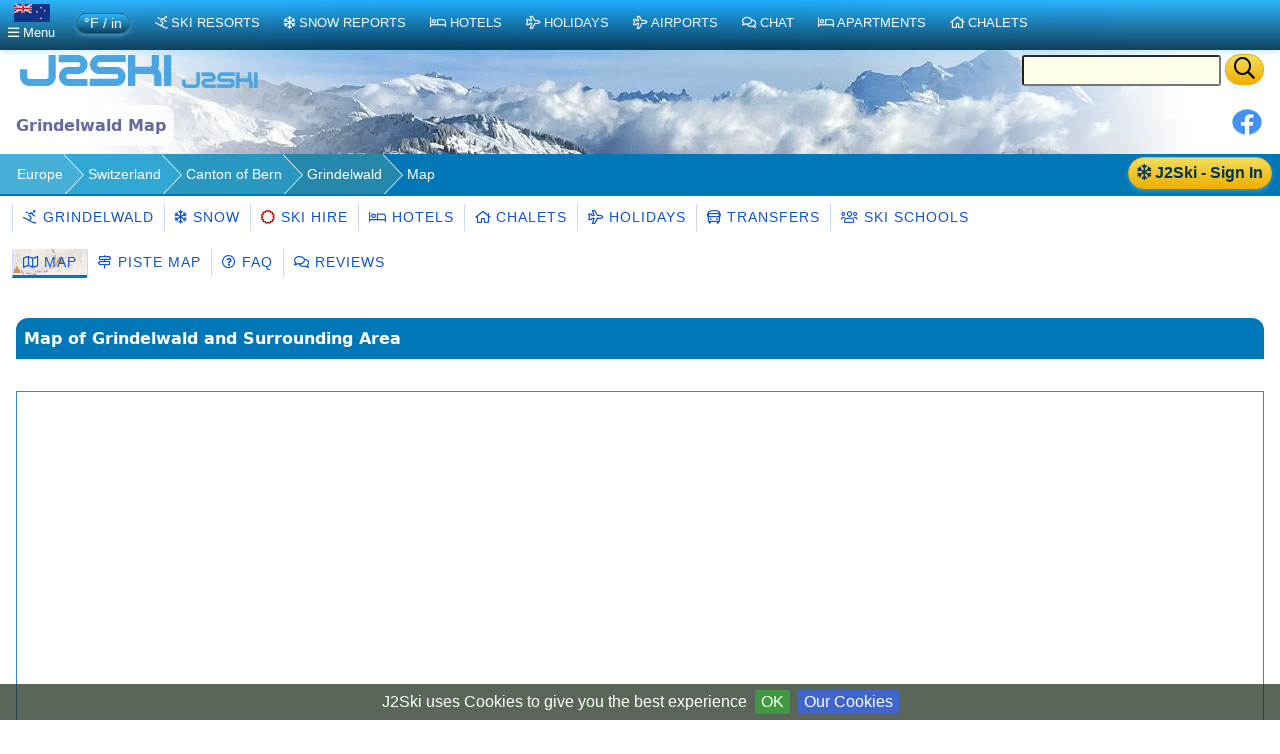

--- FILE ---
content_type: text/html;charset=UTF-8
request_url: https://nz.j2ski.com/ski_resorts/Switzerland/Grindelwald_Map.html
body_size: 10748
content:


<!DOCTYPE html>
<html lang="en-NZ" xml:lang="en-NZ" xmlns="http://www.w3.org/1999/xhtml" prefix="og: http://opengraphprotocol.org/schema/ fb: http://www.facebook.com/2008/fbml">
<head>
<meta charset="utf-8">
<base href="https://nz.j2ski.com/ski_resorts/Switzerland/Grindelwald_Map.html">
<script type="application/ld+json">
{
"@context" : "http://schema.org",
"@type" : "BreadcrumbList",
"itemListElement" : [ {
"@type" : "ListItem",
"position" : 1,
"name" : "Europe",
"item" : "https://nz.j2ski.com/ski_resorts/"
}, {
"@type" : "ListItem",
"position" : 2,
"name" : "Switzerland",
"item" : "https://nz.j2ski.com/ski_resorts/Switzerland/"
}, {
"@type" : "ListItem",
"position" : 3,
"name" : "Canton of Bern",
"item" : "https://nz.j2ski.com/ski_resorts/Switzerland/Canton_of_Bern.html"
}, {
"@type" : "ListItem",
"position" : 4,
"name" : "Grindelwald",
"item" : "https://nz.j2ski.com/ski_resorts/Switzerland/Grindelwald.html"
} ]
}
</script>
<link rel="preconnect" href="https://cdn.j2ski.com/">
<link rel="preconnect" href="https://traffic.j2ski.com/">
<link rel="preconnect" href="https://q-xx.bstatic.com/">
<link rel="preconnect" href="https://res.cloudinary.com/">
<script>
var _paq = window._paq = window._paq || [];
_paq.push(["setDocumentTitle", document.domain + "/" + document.title]);
_paq.push(['setCookieDomain', '*.j2ski.com']);
_paq.push(['setDomains', '*.j2ski.com']);
_paq.push(['trackPageView']);
_paq.push(['enableLinkTracking']);
(function() {
var u="//traffic.j2ski.com/matomo/";
_paq.push(['setTrackerUrl', u+'matomo.php']);
_paq.push(['setSiteId', '1']);
var d=document, g=d.createElement('script'), s=d.getElementsByTagName('script')[0];
g.type='text/javascript'; g.async=true; g.src='//cdn.j2ski.com/js/matomo.js'; s.parentNode.insertBefore(g,s);
})();
</script>
<meta name="viewport" content="width=device-width, initial-scale=1">
<meta name="apple-mobile-web-app-capable" content="yes">
<meta name="apple-mobile-web-app-status-bar-style" content="black-translucent">
<meta name="format-detection" content="telephone=no">
<link href="https://nz.j2ski.com/ski_resorts/Switzerland/Grindelwald_Map.html" rel="canonical">
<title>Grindelwald Map - Resort &amp; Accommodation Location | J2Ski</title>
<meta name="keywords" content="Ski Map Grindelwald, Swiss Ski Resort, Skiing Jungfrau Region, Switzerland, Ski Chalet Map" />
<meta name="description" content="Map showing the Swiss Ski Resort of Grindelwald, Switzerland and nearby ski areas and airports. With locations of Ski Chalets and Hotels." />
<meta name="geo.region" content="CH">
<meta name="geo.placename" content="Grindelwald">
<meta property="og:title" content="Grindelwald">
<meta property="og:type" content="city">
<meta property="og:url" content="https://nz.j2ski.com/ski_resorts/Switzerland/Grindelwald_Map.html">
<meta property="og:image" content="https://cdn.j2ski.com/i/J2Ski-home-page.png">
<meta property="og:image:height" content="426">
<meta property="og:image:width" content="645">
<meta property="og:locality" content="Grindelwald">
<meta property="og:country-name" content="Switzerland">
<meta name="geo.position" content="46.624859;8.029815">
<meta property="og:latitude" content="46.624859">
<meta property="og:longitude" content="8.029815">
<link href="//cdn.j2ski.com/s/leaflet-1.7.1.gz.css" rel="stylesheet" type="text/css">
<link href="//cdn.j2ski.com/s/Control.FullScreen-dist.gz.css" rel="stylesheet" type="text/css">
<script src="//cdn.j2ski.com/js/leaflet-1.7.1.gz.js"></script>
<script src="//cdn.j2ski.com/js/Control.FullScreen-dist.gz.js"></script>
<link href="https://nz.j2ski.com/ski_resorts/Switzerland/Grindelwald_Map.html" hreflang="en-NZ" rel="alternate">
<link href="https://www.j2ski.com/ski_resorts/Switzerland/Grindelwald_Map.html" hreflang="en" rel="alternate">
<link href="https://uk.j2ski.com/ski_resorts/Switzerland/Grindelwald_Map.html" hreflang="en-GB" rel="alternate">
<link href="https://us.j2ski.com/ski_resorts/Switzerland/Grindelwald_Map.html" hreflang="en-US" rel="alternate">
<link href="https://au.j2ski.com/ski_resorts/Switzerland/Grindelwald_Map.html" hreflang="en-AU" rel="alternate">
<link href="https://ca.j2ski.com/ski_resorts/Switzerland/Grindelwald_Map.html" hreflang="en-CA" rel="alternate">
<link href="https://in.j2ski.com/ski_resorts/Switzerland/Grindelwald_Map.html" hreflang="en-IN" rel="alternate">
<link href="https://www.j2ski.com/ski_resorts/Switzerland/Grindelwald_Map.html" hreflang="x-default" rel="alternate">
<script type="application/ld+json">
{
"@context": "http://schema.org",
"@type": "SkiResort",
"name": "Grindelwald",
"aggregateRating": {
"@type": "AggregateRating",
"ratingValue": "3.5",
"reviewCount": "6"}
,
"image": "https://map.j2ski.com/hot/11/1069/723.png",
"address": {
"@type": "PostalAddress",
"addressCountry": "Switzerland",
"addressLocality": "Grindelwald"}
,
"url": "https://nz.j2ski.com/ski_resorts/Switzerland/Grindelwald.html",
"hasMap": "https://nz.j2ski.com/ski_resorts/Switzerland/Grindelwald_Map.html"}
</script>
<link rel="preload" as="font" type="font/woff2" href="//cdn.j2ski.com/s/fa-5.14.0/fa-regular-400.woff2">
<link rel="preload stylesheet" as="style" href="//cdn.j2ski.com/s/j2ski-ux-25.2511001.min.css" >
<link href="//cdn.j2ski.com/s/jquery-ui.1.12.1.j2ski.min.gz.css" rel="stylesheet">
<style>
div.chart-container-tall {
height:250px;
max-height:250px;
width:100%;
}
.m25 h4.top {margin-top: 0}
.m25 article section.compare div.ft-ensemble {
background-color: #24a9c8;
border-radius: 12px;
}
.m25 article section.compare div.ft-ensemble, .m25 section.compare div.fg {
border: 1px solid #c8d8ff;
background: url(https://cdn.j2ski.com/i/j2ski_flat_90x22_bright.png) 99% 2% no-repeat,linear-gradient(#24a9c8,#fff);
box-shadow: 0 5px 5px #9aa0b90d,0 5px 20px #a6adc933;
padding: 1rem 1rem 2rem;
margin: 0;
}
.snowDepths .value {
text-align: right;
}
.user-dropdown {
a {
font-weight: 600;
}
span.offer {
background: crimson;
color: white;
padding: 0.25em;
border-radius: 1em;
}
p.prosub {
background: darkorange;
color: white;
padding: 0.25em 1em;
border-radius: 1em;
margin: 1em 0.5em ;
font-weight: 600;
}
}
main.m25 h2 span.review {
background: none;
span.count {
color: white;
font-weight: 550;
}
}
div.code-red:last-child, article div.code-red p:last-child {
border-radius: 0 0 12px 12px;
}
div.code-red, article div.code-red p, p.code-red {
background-color: crimson;
p {
color: white;
text-align: center;
font-weight: bold;
}
span.code {
letter-spacing: 0.1rem;
font-size: 1.2rem;
margin: 0 0.5rem;
}
}
.fg .summary p {margin:0}
div.model-switcher nav.tab22 {padding: .5rem 0}
a.ctabut, .ctabut, .ctatel, a.paginate_button {
padding: .15em .5em;
}
div.card-content .ctabut {
padding: 0 .5em;
a {
font-size: 1rem;
line-height: 1.3rem;
}
}
</style>
<link href="//cdn.j2ski.com/i/favicon.ico" rel="shortcut icon">
<link rel="search" href="https://www.j2ski.com/opensearchdescription.xml" type="application/opensearchdescription+xml" title="J2Ski.Com">
<script src="//cdn.j2ski.com/js/jquery-3.7.0.min.js"></script>
<script defer src="//cdn.j2ski.com/js/jquery-ui.1.12.1.j2ski.min.gz.js"></script>
<script defer src="//cdn.j2ski.com/js/autocomplete-names.min.js"></script>
<script defer src="//cdn.j2ski.com/js/jquery.cookiebar.min.js"></script>
<script defer src="//cdn.j2ski.com/js/jquery.tooltipster.min.js"></script>
<script defer src="//cdn.j2ski.com/js/scripts.min.js"></script>
<meta name="dcterms.rightsHolder" content="J2Ski (UK) Ltd">
<meta name="dcterms.dateCopyrighted" content='2026'>
<script src="//cdn.j2ski.com/js/htmx.min.js"></script>
</head>
<body>
<div class="page"><div class="logo-qs"><div>
<div class="r"><form action="/search/" method="get">
<input type="text" name="q" id="q" class="ui-autocomplete-input" aria-label="Search Location Name">
<button type="submit" class="ctabut warm" aria-label="Search"><i class="far fa-search fa-lg"></i></button>
</form>
</div>
<a href="/" title="J2Ski Home" class="phone-off"><img alt="J2Ski New Zealand" height="40" src="https://cdn.j2ski.com/i/j2ski_flat_160x40_light.T.png" width="160"></a>
<a href="/" title="J2Ski Home" class="phone-only"><img src="//cdn.j2ski.com/i/j2ski_flat_80x20_light.png" height="20" width="80" alt="J2Ski logo"></a>
</div></div>
<div class="toolbar"><div class="r"><div class="shares"><a href="https://www.facebook.com/sharer.php?u=https%3A%2F%2Fnz.j2ski.com%2Fski_resorts%2FSwitzerland%2FGrindelwald_Map.html" onclick="return fbs_click()" rel="nofollow noopener" target="_blank" title="Share this page on Facebook"><img alt="Facebook" height="30" src="//cdn.j2ski.com/i/facebook-30-min.png" width="30"></a></div>
</div><header class="l"><h1>Grindelwald Map</h1></header></div>
<div class="trailbar" ><div> <a href="/login.html?origin=/ski_resorts/Switzerland/Grindelwald_Map.html" class="ctabut warm r sign-in-btn" title="Sign in for Snow Mail, Forecast Detail and Chat"
hx-get="/user/login-button-or-menu?canonical=/ski_resorts/Switzerland/Grindelwald_Map.html&skiArea=Grindelwald" hx-trigger="load" hx-swap="outerHTML">
<i class="far fa-snowflake"></i> J2Ski - Sign In</a>
</div><nav class="trail"><ul>
<li><a href="/ski_resorts/" title="European Ski Resorts">Europe</a></li>
<li><a href="/ski_resorts/Switzerland/" title="Swiss Ski Resorts">Switzerland</a></li>
<li><a href="/ski_resorts/Switzerland/Canton_of_Bern.html" title="Ski Resorts in Canton of Bern">Canton of Bern</a></li>
<li class="phone-off"><a href="/ski_resorts/Switzerland/Grindelwald.html">Grindelwald</a></li>
<li><span class="phone-off">Map</span></li>
</ul>
</nav>
</div>
<nav class="tab22"><a href="/ski_resorts/Switzerland/Grindelwald.html" title="Skiing and Snowboarding in Grindelwald, Switzerland"><i class="far fa-skiing"></i>&nbsp;Grindelwald</a><a href="/snow_forecast/Switzerland/Grindelwald_snow.html" title="Grindelwald Snow Forecasts and Weather Overview"><i class="far fa-snowflake"></i>&nbsp;Snow</a><a href="/ski_resorts/Switzerland/Grindelwald_ski_hire.html" title="Ski and Snowboard Hire in Grindelwald"><span class="splash red"><i class="far fa-certificate"></i>&nbsp;</span>Ski Hire</a><a href="/ski_hotels/Switzerland/Grindelwald/" title="Hotels in Grindelwald, Switzerland"><i class="far fa-bed"></i>&nbsp;Hotels</a><a href="/ski_chalets/Switzerland/Grindelwald/" title="Chalets in Grindelwald, Switzerland"><i class="far fa-home"></i>&nbsp;Chalets</a><a href="/ski_holidays/Switzerland/Grindelwald/" title="Ski Holidays to Grindelwald"><i class="far fa-plane"></i>&nbsp;Holidays</a><a href="/ski_resorts/Switzerland/Grindelwald_transfers.html" title="Airport Transfers to Grindelwald, Switzerland"><i class="far fa-bus"></i>&nbsp;Transfers</a><a href="/ski_resorts/Switzerland/Grindelwald_ski_schools.html" title="Ski Schools and Instructors in Grindelwald"><i class="far fa-users"></i>&nbsp;Ski Schools</a></nav>
<nav class="tab22 subtext"><a class="trans active" href="/ski_resorts/Switzerland/Grindelwald_Map.html" style="background-image: url('https://map.j2ski.com/hot/12/2139/1446.png')" title="Map showing location of Grindelwald"><i class="far fa-map"></i>&nbsp;Map</a><a href="/ski_resorts/Switzerland/Grindelwald_Piste_Map.html" title="Piste Map of Grindelwald"><i class="far fa-map-signs"></i>&nbsp;Piste Map</a><a href="/ski_resorts/Switzerland/Grindelwald_FAQ.html" title="Your questions about Grindelwald"><i class="far fa-question-circle"></i>&nbsp;FAQ</a><a href="/ski_resorts/Switzerland/Grindelwald_Reviews.html" title="Reviews of Grindelwald"><i class="far fa-comments"></i>&nbsp;Reviews</a></nav><main class="m25">
<article>
<h2 class="phone-off">Map of Grindelwald and Surrounding Area</h2>
<section><div id="mapIndex"></div>
<div id="map" style="height:450px;"></div>
<p><span class="subtext">Tap symbols for info. Tap <img alt="Show Map in Full Screen" height="16" src="https://cdn.j2ski.com/i/full-screen-16.png" width="16"> for Full-Screen.</span><b> +/- Zoom in to find Hotels</b> and Hire Shops.</p>
<p>Switch view to map of <a href="Interlaken_Map.html" title="Map of Interlaken">Interlaken</a>, <a href="Jungfrau_Region_Map.html" title="Map of Jungfrau Region">Jungfrau Region</a> or <a href="Wengen_Map.html" title="Map of Wengen">Wengen</a>.</p>
</section>
<aside class="widestrip"><h4>Luxury Hotels in Grindelwald</h4>
<div class="cards"><section class="property"><div><div class="nogrid"><a href="/ski_hotels/Switzerland/Grindelwald/Walt_4_5_Griwa_Rent_Ag.html" title="Apartment Walt 4.5 - GRIWA RENT AG - Grindelwald"><img alt="Apartment Walt 4.5 - GRIWA RENT AG - Grindelwald" height="225" loading="lazy" src="https://q-xx.bstatic.com/xdata/images/hotel/max500/521006675.jpg?k=054ac057515db289cb87e5b8d60ba67d7f5a4b71aa9cb3cc304c0194265cc95a&o=&a=306044" width="300"></a></div>
<div class="text"><span class="goldstar"><i class="far fa-star"></i><i class="far fa-star"></i><i class="far fa-star"></i><i class="far fa-star"></i><i class="far fa-star"></i></span></div>
</div>
<div class="card-content"><h4><a href="/ski_hotels/Switzerland/Grindelwald/Walt_4_5_Griwa_Rent_Ag.html" title="Prices, Availability and Offers for Apartment Walt 4.5 - GRIWA RENT AG, Grindelwald">Apartment Walt 4.5 - GRIWA RENT AG <i class="far fa-calendar"></i>&nbsp;</a></h4>
<p><b class="subtext">Apartment in Grindelwald <i class="far fa-parking" title="Free Parking"></i> <i class="far fa-wifi" title="Free Wifi"></i></b></p>
<div><div class="ctabut warm r"><a href="//www.booking.com/hotel/ch/apartment-walt-4-5-griwa-rent-ag.html?aid=306044" rel="nofollow noopener" target="_blank" title="Apartment Walt 4.5 - GRIWA RENT AG, Switzerland - Online Booking">Show Prices</a></div>
<p class="review"><span class="score">9.4</span><span class="text">Superb</span><br><span class="count">Avge. of 10 reviews</span></p>
</div>
</div>
</section>
<section class="property"><div><div class="nogrid"><a href="/ski_hotels/Switzerland/Grindelwald/Alpenblume_Griwa_Rent_Ag.html" title="Apartment Alpenblume - GRIWA RENT AG - Grindelwald"><img alt="Apartment Alpenblume - GRIWA RENT AG - Grindelwald" height="225" loading="lazy" src="https://q-xx.bstatic.com/xdata/images/hotel/max500/75958395.jpg?k=909ceccf8df280a33a398c514e053a86af69ab74c5a19abf46aaa0af2935bc1a&o=&a=306044" width="300"></a></div>
<div class="text"><span class="goldstar"><i class="far fa-star"></i><i class="far fa-star"></i><i class="far fa-star"></i><i class="far fa-star"></i><i class="far fa-star"></i></span></div>
</div>
<div class="card-content"><h4><a href="/ski_hotels/Switzerland/Grindelwald/Alpenblume_Griwa_Rent_Ag.html" title="Prices, Availability and Offers for Apartment Alpenblume - GRIWA RENT AG, Grindelwald">Apartment Alpenblume - GRIWA RENT AG <i class="far fa-calendar"></i>&nbsp;</a></h4>
<p><b class="subtext">Apartment in Grindelwald <i class="far fa-parking" title="Free Parking"></i> <i class="far fa-wifi" title="Free Wifi"></i></b></p>
<div><div class="ctabut warm r"><a href="//www.booking.com/hotel/ch/apartment-alpenblume-dg-4-5-griwarent-ag.html?aid=306044" rel="nofollow noopener" target="_blank" title="Apartment Alpenblume - GRIWA RENT AG, Switzerland - Online Booking">Show Prices</a></div>
<p class="review"><span class="score">9.8</span><span class="text">Exceptional</span><br><span class="count">Avge. of 5 reviews</span></p>
</div>
</div>
</section>
<section class="property"><div><div class="nogrid"><a href="/ski_hotels/Switzerland/Grindelwald/Fortuna_5_5_Griwarent_Ag.html" title="Apartment Fortuna 5.5 - GriwaRent AG - Grindelwald"><img alt="Apartment Fortuna 5.5 - GriwaRent AG - Grindelwald" height="225" loading="lazy" src="https://q-xx.bstatic.com/xdata/images/hotel/max500/141621683.jpg?k=8ff21b40b4397a399e49d9dd8b206f8bd51d6d7ef88b0adbadcdb90f7c25c838&o=&a=306044" width="300"></a></div>
<div class="text"><span class="goldstar"><i class="far fa-star"></i><i class="far fa-star"></i><i class="far fa-star"></i><i class="far fa-star"></i><i class="far fa-star"></i></span></div>
</div>
<div class="card-content"><h4><a href="/ski_hotels/Switzerland/Grindelwald/Fortuna_5_5_Griwarent_Ag.html" title="Prices, Availability and Offers for Apartment Fortuna 5.5 - GriwaRent AG, Grindelwald">Apartment Fortuna 5.5 - GriwaRent AG <i class="far fa-calendar"></i>&nbsp;</a></h4>
<p><b class="subtext">Apartment in Grindelwald <i class="far fa-parking" title="Free Parking"></i> <i class="far fa-wifi" title="Free Wifi"></i></b></p>
<div><div class="ctabut warm r"><a href="//www.booking.com/hotel/ch/apartment-fortuna-5-5-griwarent-ag.html?aid=306044" rel="nofollow noopener" target="_blank" title="Apartment Fortuna 5.5 - GriwaRent AG, Switzerland - Online Booking">Show Prices</a></div>
<p class="review"><span class="score">9.4</span><span class="text">Superb</span><br><span class="count">Avge. of 10 reviews</span></p>
</div>
</div>
</section>
</div>
<p><a class="ctabut warm" href="https://www.booking.com/searchresults.html?aid=306044&label=wtsbut&latitude=46.624859&longitude=8.029815&radius=15&checkin_monthday=31&checkin_year_month=2026-1&checkout_monthday=1&checkout_year_month=2026-2&do_availability_check=1" rel="nofollow noopener" target="_blank" title="Hotel Search, Room Rates and Online Booking"><i class="far fa-calendar"></i>&nbsp;Search Hotels <i class="far fa-search"></i>&nbsp;</a> or Compare <a href="/luxury_ski_hotels/Switzerland/Grindelwald/" title="Grindelwald Luxury Hotels">73 Luxury Hotels in Grindelwald&nbsp;<i class="far fa-arrow-right"></i></a></p>
</aside>
<div class="cards"><aside class="fillable ada ada-hire"><div><h4><i class="far fa-skiing"></i>&nbsp;<a href="/ski_resorts/Switzerland/Grindelwald_ski_hire.html" title="Rent Skis in Grindelwald">Grindelwald Ski Hire</a></h4>
<p>Save <i class="subtext">up to </i><span class="nowprice">50&#37;</span></p>
<p class="subtext"><span class="splash red"><i class="far fa-certificate"></i></span> <b>+5%</b> for 4+ Ski Packs</p>
<p class="subtext"><span class="splash red"><i class="far fa-certificate"></i></span> <b>+10%</b> for 10+ Ski Packs</p>
<img alt="Discount Ski Hire" height="24" loading="lazy" src="//cdn.j2ski.com/a/Skis_290x24.gif" width="290"><p class="subtext"><span class="splash red"><i class="far fa-certificate"></i></span> <b>7th day Free</b> on selected dates</p>
<div class="ctabut warm" style="width:60%;margin:0 auto"><a href="https://www.skiset.co.uk/partner/j2ski/ski-resort/grindelwald?ept-publisher=Partner&ept-name=j2ski" rel="nofollow noopener" target="_blank" title="Book Your Ski Hire Now"><img alt="Ski Boot" height="36" loading="lazy" src="//cdn.j2ski.com/i/skiboot_34x36_0.gif" style="vertical-align:middle;margin:2px 4px" width="34">Book Now</a></div>
<p><img alt="SkiSet" height="30" loading="lazy" src="https://cdn.j2ski.com/i/skiset-116x30.png" width="116"></p>
<p class="subtext">Ski Hire Shops in <a href="https://nz.j2ski.com/ski_resorts/Switzerland/Grindelwald_ski_hire.html" title="Save Money on Ski Hire in Grindelwald">Grindelwald</a>.</p>
</div>
</aside>
<aside class="fillable ada ada-txfr"><div><h4><a href="/ski_resorts/Switzerland/Grindelwald_transfers.html" title="Airport Transfers to Grindelwald"><i class="far fa-bus"></i>&nbsp;Grindelwald Airport Transfers</a></h4>
<a href="/ski_resorts/Switzerland/Grindelwald_transfers.html" title="Airport Transfer routes to Grindelwald"><img alt="Book an Airport Transfer" height="60" loading="lazy" src="https://cdn.j2ski.com/i/A2A-Banner-1-360x60.jpg" width="360"></a><p><b>Airport Transfers</b><br><span class="subtext">Private or Shared Transfers to Grindelwald<i> from </i>Airports including Basel, Basel-Mulhouse-Freiburg, Berne, Geneva and Zurich</span></p>
<p><a class="ctabut warm" href="https://www.alps2alps.com/?pc=J2SKILIMITED&rf=resort-208" rel="nofollow noopener" target="_blank" title="Get an Airport Transfer Quote from Alps2Alps"><i class='far fa-bus'></i>&nbsp;Find a Transfer&nbsp;<i class="far fa-chevron-right"></i></a><img alt="Alps2Alps" class="r" height="21" loading="lazy" src="https://cdn.j2ski.com/i/alps2alps-90x21.gif" width="90"><br><span class="subtext">with Alps2Alps</span><br><span class="subtext">See also <a href="/ski_resorts/Airports/Berne_airport_transfers.html" title="Transfers from Berne">Berne Airport Transfers</a></span></p>
</div>
</aside>
<aside class=""><h4><a href="/ski_hotels/Switzerland/Grindelwald/" title="Hotels in Grindelwald"><i class="far fa-search"></i>&nbsp;Grindelwald Hotels</a></h4>
<form id="b_frm" name="b_frm" action="//www.booking.com/searchresults.html" class="bk-form" method="get" target="_blank">
<div class="nogrid"><img alt="Grindelwald Hotels" height="375" loading="lazy" src="https://q-xx.bstatic.com/xdata/images/hotel/max500/673035263.jpg?k=9264cb692f425eb7cf679843803f2e99831fc713f4f6d3d41c53c04c6f87fdb4&o=&a=306044" width="500"></div>
<div class="fields"><table>
<tbody>
<tr><td><i class="subtext">Place</i></td><td colspan="2"><input id="destination" name="ss" size="15" type="text" value="Grindelwald">
</td></tr>
<tr><td><i class="subtext">From</i></td><td><select id="b_checkin_day" name="checkin_monthday"><option value="1">1</option><option value="2">2</option><option value="3">3</option><option value="4">4</option><option value="5">5</option><option value="6">6</option><option value="7">7</option><option value="8">8</option><option value="9">9</option><option value="10">10</option><option value="11">11</option><option value="12">12</option><option value="13">13</option><option value="14">14</option><option value="15">15</option><option value="16">16</option><option value="17">17</option><option value="18">18</option><option value="19">19</option><option value="20">20</option><option value="21">21</option><option value="22">22</option><option value="23">23</option><option value="24">24</option><option value="25">25</option><option value="26">26</option><option value="27">27</option><option value="28">28</option><option selected="selected" value="29">29</option><option value="30">30</option><option value="31">31</option></select>
</td><td><select id="b_checkin_month" name="checkin_year_month"><option selected="selected" value="2026-1">Jan 2026</option><option value="2026-2">Feb 2026</option><option value="2026-3">Mar 2026</option><option value="2026-4">Apr 2026</option><option value="2026-5">May 2026</option><option value="2026-6">Jun 2026</option><option value="2026-7">Jul 2026</option><option value="2026-8">Aug 2026</option><option value="2026-9">Sep 2026</option><option value="2026-10">Oct 2026</option><option value="2026-11">Nov 2026</option><option value="2026-12">Dec 2026</option><option value="2027-1">Jan 2027</option><option value="2027-2">Feb 2027</option><option value="2027-3">Mar 2027</option><option value="2027-4">Apr 2027</option><option value="2027-5">May 2027</option><option value="2027-6">Jun 2027</option></select>
</td></tr>
<tr><td><i class="subtext">To</i></td><td><select id="b_checkout_day" name="checkout_monthday"><option value="1">1</option><option value="2">2</option><option value="3">3</option><option value="4">4</option><option value="5">5</option><option value="6">6</option><option value="7">7</option><option value="8">8</option><option value="9">9</option><option value="10">10</option><option value="11">11</option><option value="12">12</option><option value="13">13</option><option value="14">14</option><option value="15">15</option><option value="16">16</option><option value="17">17</option><option value="18">18</option><option value="19">19</option><option value="20">20</option><option value="21">21</option><option value="22">22</option><option value="23">23</option><option value="24">24</option><option value="25">25</option><option value="26">26</option><option value="27">27</option><option value="28">28</option><option value="29">29</option><option selected="selected" value="30">30</option><option value="31">31</option></select>
</td><td><select id="b_checkout_month" name="checkout_year_month"><option selected="selected" value="2026-1">Jan 2026</option><option value="2026-2">Feb 2026</option><option value="2026-3">Mar 2026</option><option value="2026-4">Apr 2026</option><option value="2026-5">May 2026</option><option value="2026-6">Jun 2026</option><option value="2026-7">Jul 2026</option><option value="2026-8">Aug 2026</option><option value="2026-9">Sep 2026</option><option value="2026-10">Oct 2026</option><option value="2026-11">Nov 2026</option><option value="2026-12">Dec 2026</option><option value="2027-1">Jan 2027</option><option value="2027-2">Feb 2027</option><option value="2027-3">Mar 2027</option><option value="2027-4">Apr 2027</option><option value="2027-5">May 2027</option><option value="2027-6">Jun 2027</option></select>
</td></tr>
</tbody>
</table>
</div>
<input class="ctabut warm" type="SUBMIT" value="Find a Hotel">
<img alt="Booking.com" height="24" src="https://cdn.j2ski.com/i/BK-logo-24-120x24.png" width="120"><input name="error_url" type="HIDDEN" value="//www.booking.com/?aid=306044;">
<input name="si" type="HIDDEN" value="ai,co,ci,re">
<input name="ssai" type="HIDDEN" value="1">
<input name="ssre" type="HIDDEN" value="1">
<input name="aid" type="HIDDEN" value="306044">
<input name="lang" type="HIDDEN" value="en">
<input name="ifl" type="HIDDEN" value="">
<input name="sid" type="HIDDEN" value="fc05ffd76dbaebe4c41e640710e59d4f">
<input name="utm_source" type="HIDDEN" value="306044">
<input name="utm_medium" type="HIDDEN" value="wl_searchbox">
<input name="utm_campaign" type="HIDDEN" value="wl_searchbox">
<input id="b_availcheck" name="do_availability_check" type="HIDDEN" value="on">
</form>
</aside>
</div>
</article>
<nav>
<aside><h4><a href="Jungfrau_Region_Map.html"><i class="far fa-map"></i>&nbsp;Jungfrau Region</a></h4>
<p class="subtext"><i>Maps of other Ski Areas within Jungfrau Region.</i></p>
<ul>
<li><a href="Lauterbrunnen_Map.html" title="Maps of Lauterbrunnen">Lauterbrunnen</a></li>
<li><a href="Murren_Map.html" title="Maps of Mürren">Mürren</a></li>
<li><a href="Wengen_Map.html" title="Maps of Wengen">Wengen</a></li>
</ul>
</aside>
<aside><h4><i class="far fa-map"></i>&nbsp;Ski Resorts near Grindelwald</h4>
<p class="subtext"><i>Maps of other popular Ski Areas near Grindelwald.</i></p>
<ul>
<li><a href="Adelboden_Map.html" title="Maps of Adelboden">Adelboden</a></li>
<li><a href="Beatenberg_Map.html" title="Maps of Beatenberg">Beatenberg</a></li>
<li><a href="Bellwald_Map.html" title="Maps of Bellwald">Bellwald</a></li>
<li><a href="Engelberg_Map.html" title="Maps of Engelberg">Engelberg</a></li>
<li><a href="Fiesch_Map.html" title="Maps of Fiesch">Fiesch</a></li>
<li><a href="Interlaken_Map.html" title="Maps of Interlaken">Interlaken</a></li>
<li><a href="Kandersteg_Map.html" title="Maps of Kandersteg">Kandersteg</a></li>
</ul>
</aside>
<aside><h4><i class="far fa-map"></i>&nbsp;Switzerland</h4>
<p class="subtext"><i>Maps of top Swiss Ski Resorts.</i></p>
<ul>
<li><a href="Arosa_Lenzerheide_Map.html" title="Maps of Arosa Lenzerheide">Arosa Lenzerheide</a></li>
<li><a href="Nendaz_Map.html" title="Maps of Nendaz">Nendaz</a></li>
<li><a href="St_Moritz_Map.html" title="Maps of St. Moritz">St. Moritz</a></li>
<li><a href="Verbier_Map.html" title="Maps of Verbier">Verbier</a></li>
<li><a href="Zermatt_Map.html" title="Maps of Zermatt">Zermatt</a></li>
</ul>
</aside>
<!--
<aside>
<h3>See Snow Reports &amp; Forecasts</h3>
<h4><i class="far fa-snowflake sf"></i> Europe</h4>
<ul>
<li><a href="/snow_forecast/Austria/" title="Snow in Austrian Ski Resorts">Austria - Snow</a></li>
<li><a href="/snow_forecast/France/" title="Snow in French Ski Resorts" >France - Snow</a></li>
<li><a href="/snow_forecast/Italy/" title="Snow in Italian Ski Resorts">Italy - Snow</a></li>
<li><a href="/snow_forecast/Switzerland/" title="Snow in Swiss Ski Resorts">Switzerland - Snow</a></li>
</ul>
<h4><i class="far fa-snowflake sf"></i> Americas and Australasia</h4>
<ul>
<li><a href="/snow_forecast/Australia/" title="Snow in Australian Ski Resorts">Australia - Snow</a></li>
<li><a href="/snow_forecast/Canada/" title="Snow in Canadian Ski Resorts">Canada - Snow</a></li>
<li><a href="/snow_forecast/New_Zealand/" title="Snow in New Zealand Ski Resorts">New Zealand - Snow</a></li>
<li><a href="/snow_forecast/United_States/" title="Snow in US Ski Resorts">USA - Snow</a></li>
</ul>
</aside>
<aside>
<h3>Find a Ski Resort</h3>
<h4><i class="far fa-skiing"></i> Europe</h4>
<ul>
<li><a href="/ski_resorts/Austria/" title="Austrian Ski Resorts">Austria - Ski Areas</a></li>
<li><a href="/ski_resorts/France/" title="French Ski Resorts">France - Ski Areas</a></li>
<li><a href="/ski_resorts/Italy/" title="Italian Ski Resorts">Italy - Ski Areas</a></li>
<li><a href="/ski_resorts/Switzerland/" title="Swiss Ski Resorts">Switzerland - Ski Areas</a></li>
</ul>
<h4><i class="far fa-skiing"></i> Americas and Australasia</h4>
<ul>
<li><a href="/australasian_ski_resorts/Australia/" title="Australian Ski Resorts">Australia - Ski Areas</a></li>
<li><a href="/american_ski_resorts/Canada/" title="Canadian Ski Resorts">Canada - Ski Areas</a></li>
<li><a href="/australasian_ski_resorts/New_Zealand/" title="New Zealand Ski Resorts">New Zealand - Ski Areas</a></li>
<li><a href="/american_ski_resorts/USA/" title="US Ski Resorts">USA - Ski Areas</a></li>
</ul>
</aside>
-->
<aside>
<h3>Follow J2Ski</h3>
<p><a href="//www.facebook.com/J2Ski"><img src="//cdn.j2ski.com/i/facebook-24-min.png" height="24" width="24" alt="Facebook" loading="lazy"> Find Us on Facebook</a></p>
</aside>
<aside>
<h3>More Ski Websites</h3>
<p class="subtext">We've found and curated 100s of ski businesses, so you don't have to!</p>
<ul>
<li><a href="/directory/"><i class="far fa-skiing"></i>&nbsp;J2Ski's ski website directory</a></li>
<li><a href="/ski_accommodation/"><i class="far fa-home"></i>&nbsp;Ski Accommodation</a></li>
<li><a href="/ski_instruction/"><i class="far fa-users"></i>&nbsp;Ski Schools &amp; Instructors</a></li>
</ul>
<ul>
<li><a href="/advertising_free.html" title="Submit your Ski or Snowboard Site for a FREE Listing on j2ski">Add your website to our Directory</a></li>
</ul>
</aside>
<aside>
<h3>Promote Your Ski Business</h3>
<img src="//cdn.j2ski.com/i/top10_award_2011_8.png" alt="Hitwise Award for J2Ski" width="85" height="105" title="J2Ski - Hitwise Award Winner" loading="lazy" class="r">
<p><i>"...J2Ski - consistently one of the most popular Ski Sites on the planet, for over a decade..."</i></p>
<ul>
<li><a href="/advertising.html" title="Advertising your Ski Business on j2ski.com">Advertise on J2Ski</a><br>
<i><b>It's FREE to get started</b></i></li>
<li><a href="#" id="js-link-this-page">Link to this page</a></li>
</ul>
<dialog id="js-link-dialog">
<p>Copy the HTML below to link to this page:</p>
<pre><code id="js-link-code"></code></pre>
<div class="actions">
<button type="button" id="js-copy-btn" class="ctabut cool">Copy HTML</button>
<form method="dialog" style="display:inline">
<button type="submit" class="ctabut cool">Close</button>
</form>
</div>
</dialog>
<script>
(function(){
var link = document.getElementById('js-link-this-page');
if(!link) return;
var dlg = document.getElementById('js-link-dialog');
var codeEl = document.getElementById('js-link-code');
var copyBtn = document.getElementById('js-copy-btn');
function showDialog(html){
if (dlg && typeof dlg.showModal === 'function') {
if (codeEl) codeEl.textContent = html;
dlg.showModal();
} else {
window.prompt('Copy the HTML below:', html);
}
}
function copyHtml(){
if (!codeEl) return;
var html = codeEl.textContent || '';
if (!html) return;
function onSuccess(){
if (copyBtn){
var old = copyBtn.textContent;
copyBtn.disabled = true;
copyBtn.textContent = 'Copied!';
setTimeout(function(){ copyBtn.disabled = false; copyBtn.textContent = old; }, 1200);
}
}
function onFail(){
if (copyBtn){
var old = copyBtn.textContent;
copyBtn.textContent = 'Press Ctrl/Cmd+C';
setTimeout(function(){ copyBtn.textContent = old; }, 2000);
}
}
if (navigator.clipboard && navigator.clipboard.writeText) {
navigator.clipboard.writeText(html).then(onSuccess, onFail);
} else {
// Fallback for older browsers
var ta = document.createElement('textarea');
ta.value = html;
ta.setAttribute('readonly', '');
ta.style.position = 'absolute';
ta.style.left = '-9999px';
document.body.appendChild(ta);
ta.select();
try {
var ok = document.execCommand('copy');
if (ok) onSuccess(); else onFail();
} catch(e){ onFail(); }
document.body.removeChild(ta);
}
}
if (copyBtn) {
copyBtn.addEventListener('click', copyHtml);
}
link.addEventListener('click', function(e){
e.preventDefault();
var url = window.location.href; // absolute URL of the current page
var title = document.title || 'This page';
var html = '<a href="' + url + '">' + title + '</a>';
showDialog(html);
});
})();
</script><ul>
<li><a href="/privacy.html" title="j2ski.com Privacy Policy">Privacy Policy</a></li>
<li><a href="/contact_us.html" title="Contacting the j2Ski Team">Contact Us</a></li>
</ul>
</aside>
</nav>
<div class="asides">
<div class="cards">
<span hx-get="/user/signup-form-aside?canonical=/ski_resorts/Switzerland/Grindelwald_Map.html" hx-trigger="load" hx-swap="outerHTML"></span>
<aside><!-- Square-Responsive-202508 -->
<ins class="adsbygoogle"
style="display:block"
data-ad-client="ca-pub-4348482481271019"
data-ad-slot="1634097902"
data-ad-format="auto"
data-full-width-responsive="true"></ins>
<script>
(adsbygoogle = window.adsbygoogle || []).push({});
</script>
</aside> <aside><h3><i class="far fa-plane"></i>&nbsp;&nbsp;Airports near Grindelwald</h3>
<div><ul>
<li><a href="/ski_resorts/Airports/Annecy.html" title="Where to ski near Annecy (3 hours)">Annecy (3 hours)</a></li>
<li><a href="/ski_resorts/Airports/Basel.html" title="Where to ski near Basel (2 hours)">Basel (2 hours)</a></li>
<li><a href="/ski_resorts/Airports/Basel_Mulhouse_Freiburg.html" title="Where to ski near Basel-Mulhouse-Freiburg (2.5 hours)">Basel-Mulhouse-Freiburg (2.5 hours)</a></li>
<li><a href="/ski_resorts/Airports/Berne.html" title="Where to ski near Berne (1.5 hours)">Berne (1.5 hours)</a></li>
<li><a href="/ski_resorts/Airports/Geneva.html" title="Where to ski near Geneva (2.5 hours)">Geneva (2.5 hours)</a></li>
<li><a href="/ski_resorts/Airports/Lugano.html" title="Where to ski near Lugano (3 hours)">Lugano (3 hours)</a></li>
<li><a href="/ski_resorts/Airports/Sion.html" title="Where to ski near Sion (3 hours)">Sion (3 hours)</a></li>
<li><a href="/ski_resorts/Airports/St_Gallen_Altenrhein.html" title="Where to ski near St. Gallen-Altenrhein (3 hours)">St. Gallen-Altenrhein (3 hours)</a></li>
<li><a href="/ski_resorts/Airports/Zurich.html" title="Where to ski near Zurich (2 hours)">Zurich (2 hours)</a></li>
</ul>
</div>
</aside>
</div>
</div>
</main>
<footer>
<!-- NOTE that the links previously in footer asides are now in the nav area -->
<p class="disclaimer"><b>Warning:- Snow Sports are Dangerous</b> The information on J2Ski, where not clearly factual, is opinion only. It is not definitive and you must confirm it for yourself before you act upon it. If you decide to ski, you do so entirely at your own risk. Skiing is an active sport with many risks, which <i>you</i> must identify and accept before participating. Stay safe, and have fun.</p>
<p>&copy; Copyright J2Ski Limited, 2026. All rights reserved. Updated : 29 January 2026 08:55</p>
</footer>
<div class="navbar top">
<nav class="navblock">
<script>
function toggleDiv(divId) {$("#"+divId).toggle(250);}
</script>
<div class="stickybar">
<div class="togbut cool locale" onclick="toggleDiv('topPop');"><img alt="NZ" height="18" src="https://cdn.j2ski.com/i/flag-nz-36x18.png" width="36"><br><i class="far fa-bars"></i><span class="phone-off" >&nbsp;Menu</span></div>
<span class="m-switch-wrapper"><span class="m-switch ctabut cool subtext"><span class="m-t" title="Fahrenheit, feet and inches">&deg;F / in</span><span class="m-t m-off" title="Centigrade, km, metres">Metric</span></span></span>
<a href='/australasian_ski_resorts/' class="cool" title="Ski Resorts around the World"><i class="far fa-skiing"></i>Ski Resorts</a>
<a href="/snow_forecast/" title="Snow and Weather Forecasts and Reports" class="cool"><i class="far fa-snowflake"></i>Snow Reports</a>
<a href="/ski_hotels/" title="Hotels near Ski Areas" class="cool" ><i class="far fa-bed"></i>Hotels</a>
<a href="/ski_holidays/" class="cool" title="Ski Holidays"><i class="far fa-plane"></i>Holidays</a>
<a href='/australasian_ski_resorts/Airports/' class="cool" title="Airports near Ski Resorts, and Transfers"><i class="far fa-plane"></i>Airports</a>
<a href="//www.j2ski.com/ski-chat-forum/recentTopics/list.page" class="cool" title="Ski Chat Forum"><i class="far fa-comments"></i>Chat</a>
<a href="/apartments/" title="Apartments in and around ski resorts" class="cool" ><i class="far fa-bed"></i>Apartments</a>
<a href="/ski_chalets/" title="Chalets near ski resorts" class="cool" ><i class="far fa-home"></i>Chalets</a>
</div>
<div id="topPop" class="popMenu">
<span class="subtext">J2Ski Sites for</span>
<div class="layout-1-1-1 locale-buttons"><a href="https://www.j2ski.com/ski_resorts/Switzerland/Grindelwald_Map.html" hreflang="en" rel="alternate" title="www.j2ski.com"><img alt="World" height="18" src="https://cdn.j2ski.com/i/flag-world-36x18.png" width="36"> World</a><a href="https://uk.j2ski.com/ski_resorts/Switzerland/Grindelwald_Map.html" hreflang="en-GB" rel="alternate" title="uk.j2ski.com"><img alt="GB" height="18" src="https://cdn.j2ski.com/i/flag-uk-36x18.png" width="36"> UK</a><a href="https://us.j2ski.com/ski_resorts/Switzerland/Grindelwald_Map.html" hreflang="en-US" rel="alternate" title="us.j2ski.com"><img alt="US" height="18" src="https://cdn.j2ski.com/i/flag-us-36x18.png" width="36"> USA</a><a href="https://au.j2ski.com/ski_resorts/Switzerland/Grindelwald_Map.html" hreflang="en-AU" rel="alternate" title="au.j2ski.com"><img alt="AU" height="18" src="https://cdn.j2ski.com/i/flag-au-36x18.png" width="36"> Aus</a><a href="https://ca.j2ski.com/ski_resorts/Switzerland/Grindelwald_Map.html" hreflang="en-CA" rel="alternate" title="ca.j2ski.com"><img alt="CA" height="18" src="https://cdn.j2ski.com/i/flag-ca-36x18.png" width="36"> Canada</a><a href="https://in.j2ski.com/ski_resorts/Switzerland/Grindelwald_Map.html" hreflang="en-IN" rel="alternate" title="in.j2ski.com"><img alt="IN" height="18" src="https://cdn.j2ski.com/i/flag-in-36x18.png" width="36"> India</a></div>
<ul>
<li><a href="/"><i class="far fa-home"></i> Home</a></li>
<li><a href="//www.j2ski.com/ski-chat-forum/user/login.page"><i class="far fa-envelope"></i> Login for your Snow Mail</a></li>
<li><a href="//www.j2ski.com/ski-chat-forum/jforum.page?module=posts&amp;action=postcard&amp;forum_id=51"><i class="far fa-image"></i> <i>Send us a Photo Snow Report</i></a></li>
<li><a href="//www.j2ski.com/ski-chat-forum/recentTopics/list.page"><i class="far fa-comments"></i> Chat in our Ski Forum</a></li>
</ul>
<span class="subtext">Grindelwald</span><ul>
<li><a class="t-resort" href="/ski_resorts/Switzerland/Grindelwald.html"><i class="far fa-globe"></i>&nbsp;Grindelwald</a></li>
<li><a class="t-snow" href="/snow_forecast/Switzerland/Grindelwald_snow.html"><i class="far fa-snowflake"></i>&nbsp;Snow Report &amp; Forecast</a></li>
<li><a class="t-hotel" href="/ski_hotels/Switzerland/Grindelwald/"><i class="far fa-bed"></i>&nbsp;Find a Hotel</a></li>
<li><a class="t-chalet" href="/apartments/Switzerland/Grindelwald/"><i class="far fa-bed"></i>&nbsp;Apartments</a></li>
<li><a class="t-chalet" href="/ski_chalets/Switzerland/Grindelwald/"><i class="far fa-home"></i>&nbsp;Chalets</a></li>
<li><a href="/ski_holidays/Switzerland/Grindelwald/"><i class="far fa-plane"></i>&nbsp;Ski Holidays (from UK)</a></li>
<li><a class="t-hire" href="/ski_resorts/Switzerland/Grindelwald_ski_hire.html"><i class="far fa-skiing"></i>&nbsp;Big Savings on Ski Hire</a></li>
<li><a class="t-txfr" href="/ski_resorts/Switzerland/Grindelwald_transfers.html"><i class="far fa-bus"></i>&nbsp;Airport Transfers</a></li>
<li><a class="t-resort" href="/ski_resorts/Switzerland/Grindelwald_ski_schools.html"><i class="far fa-users"></i>&nbsp;Book Ski Lessons</a></li>
</ul>
<ul><li><a href="/site_menu.html"><i class="far fa-sitemap"></i> Site Menu</a></li></ul>
<div onclick="toggleDiv('topPop');" class="ctabut cool"><i class="far fa-window-close"></i>&nbsp;Close</div>
</div>
<div id="topLocale" class="popMenu">
<span class="subtext">J2Ski Sites for</span>
<div class="layout-1-1-1 locale-buttons"><a href="https://www.j2ski.com/ski_resorts/Switzerland/Grindelwald_Map.html" hreflang="en" rel="alternate" title="www.j2ski.com"><img alt="World" height="18" src="https://cdn.j2ski.com/i/flag-world-36x18.png" width="36"> World</a><a href="https://uk.j2ski.com/ski_resorts/Switzerland/Grindelwald_Map.html" hreflang="en-GB" rel="alternate" title="uk.j2ski.com"><img alt="GB" height="18" src="https://cdn.j2ski.com/i/flag-uk-36x18.png" width="36"> UK</a><a href="https://us.j2ski.com/ski_resorts/Switzerland/Grindelwald_Map.html" hreflang="en-US" rel="alternate" title="us.j2ski.com"><img alt="US" height="18" src="https://cdn.j2ski.com/i/flag-us-36x18.png" width="36"> USA</a><a href="https://au.j2ski.com/ski_resorts/Switzerland/Grindelwald_Map.html" hreflang="en-AU" rel="alternate" title="au.j2ski.com"><img alt="AU" height="18" src="https://cdn.j2ski.com/i/flag-au-36x18.png" width="36"> Aus</a><a href="https://ca.j2ski.com/ski_resorts/Switzerland/Grindelwald_Map.html" hreflang="en-CA" rel="alternate" title="ca.j2ski.com"><img alt="CA" height="18" src="https://cdn.j2ski.com/i/flag-ca-36x18.png" width="36"> Canada</a><a href="https://in.j2ski.com/ski_resorts/Switzerland/Grindelwald_Map.html" hreflang="en-IN" rel="alternate" title="in.j2ski.com"><img alt="IN" height="18" src="https://cdn.j2ski.com/i/flag-in-36x18.png" width="36"> India</a></div>
<div onclick="toggleDiv('topLocale');" class="ctabut cool"><i class="far fa-window-close"></i>&nbsp;Close</div>
</div>
</nav>
</div>
</div> <script defer src="/mapper/46.625/8.03/14/init.js"></script>
<script>
window.onload=function() {
try{initmap();}catch(e){};
var jpm = localStorage.getItem("j2ski.prefs.measure");
if (jpm == 'imperial') {
$(".m-t").toggle();
}
$('.logintip').tooltipster({interactive:true,position:'bottom-right'});
$('.offertip').each(function(){
$(this).tooltipster({
interactive:true,position:'bottom-right',
content:$(this).next().contents()
});
});
var block = $(".tappable");
block.click(function(){
window.location = $(this).find("a:first").attr("href")
});
block.addClass("clickable");
block.hover(function(){
window.status = $(this).find("a:first").attr("href")
}, function(){
window.status = ""
})
$.cookieBar({
bottom:true,
fixed:true,
zindex:'1000',
message:'J2Ski uses Cookies to give you the best experience',
acceptText:'OK',
policyButton: true,
policyText: 'Our Cookies',
policyURL: '//www.j2ski.com/privacy.html'
});
$(".m-switch").click(function() {
$(".m-t").toggle();
var jpm = localStorage.getItem("j2ski.prefs.measure");
if (jpm == 'imperial') {
jpm='metric';
} else {
jpm='imperial';
}
localStorage.setItem("j2ski.prefs.measure",jpm);
});
$(".ui-autocomplete-input").autocomplete({source : autonames});
$('.datepicker').datepicker({
dayNamesMin : [ 'Sun', 'Mon', 'Tue', 'Wed', 'Thu', 'Fri', 'Sat' ],
dateFormat : 'd-M-yy'
});
};
</script>
<script type="application/ld+json">
{
"@context": "http://schema.org",
"@type": "Organization",
"name": "J2Ski",
"legalName" : "J2Ski Limited",
"url": "https://www.j2ski.com/",
"logo": "https://cdn.j2ski.com/i/j2ski_flat_80x20_light.png",
"foundingDate": "2006",
"sameAs": [
"https://www.facebook.com/J2Ski",
"https://www.linkedin.com/company/j2ski-limited/"
]
}
</script>
<script type="application/ld+json">
{
"@context": "http://schema.org",
"@type": "WebSite",
"url": "https://www.j2ski.com/",
"name": "J2Ski.Com",
"description": "Ski Resorts and Snow Reports, for the Skier",
"publisher": "Organization"
}
</script>
</body>
</html>

--- FILE ---
content_type: text/plain;charset=UTF-8
request_url: https://nz.j2ski.com/user/signup-form-aside?canonical=/ski_resorts/Switzerland/Grindelwald_Map.html
body_size: 290
content:
<aside><h3><i class="far fa-snowflake"></i>&nbsp;<i class="far fa-envelope"></i>&nbsp;Snow Mail</h3>
<a href="/login.html?origin=/ski_resorts/Switzerland/Grindelwald_Map.html" title="Login to your J2Ski Snow Mail"><img alt="J2Ski Snow Mail to your Inbox" height="240" src="https://cdn.j2ski.com/i/Inbox-2412-340x240.jpg" width="340"></a><p><i class="far fa-hand-point-right"></i>&nbsp;<a class="ctabut warm" href="/login.html?origin=/ski_resorts/Switzerland/Grindelwald_Map.html" title="FREE Snow Forecasts by email, Powder Alerts and Storm Warnings">Free Snow Reports <b>by E-mail</b></a></p>
<p><i class="far fa-user"></i>&nbsp;<span class="subtext">Already a J2Skier?</span><br><a href="/login.html?origin=/ski_resorts/Switzerland/Grindelwald_Map.html"><i class="far fa-key"></i>&nbsp;Login Here</a></p>
<p class="subtext">Pause or Cancel anytime.</p>
</aside>
